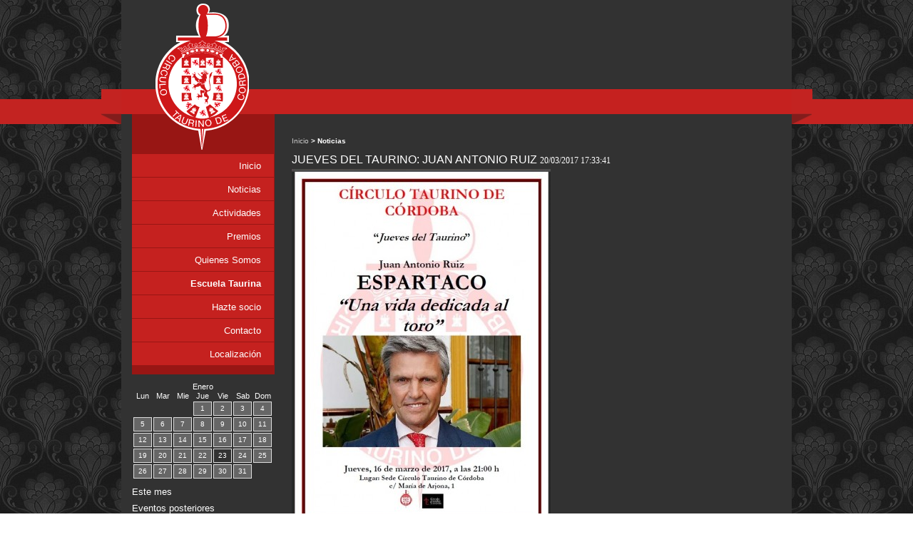

--- FILE ---
content_type: text/html; charset=UTF-8
request_url: http://circulotaurino.org/noticias/paginas/1/
body_size: 2878
content:
<?xml version="1.0" encoding="UTF-8"?><!DOCTYPE html PUBLIC "-//W3C//DTD XHTML 1.0 Transitional//EN" "http://www.w3.org/TR/xhtml1/DTD/xhtml1-transitional.dtd">
<html xmlns="http://www.w3.org/1999/xhtml" xml:lang="es" lang="es">
    <head>
        <title>Noticias - Círculo Taurino de Córdoba</title>
        <link rel="stylesheet" type="text/css" href="/css/reset.css" media="all" />
        <link rel="stylesheet" type="text/css" href="/css/jquery.lightbox-0.5.css" media="all" />        
        <link rel="stylesheet" type="text/css" href="/css/estilo.css" media="all" />
        
        <script type="text/javascript" src="/js/jquery-1.6.1.min.js"></script>
        <script type="text/javascript" src="/js/jquery.lightbox-0.5.js"></script>
        <script type="text/javascript" src="https://apis.google.com/js/plusone.js">{lang: 'es'}</script>
        <script type="text/javascript" src="http://platform.twitter.com/widgets.js"></script>

	<link rel="shortcut icon" href="/favicon.ico" type="image/x-icon" />
        <meta http-equiv="Content-Type" content="text/html; charset=UTF-8"/>
        <!--<link rel="alternate" title="MKnet 360 RSS" href="/rss/" type="application/rss+xml" />-->
        <!-- Etiquetas meta -->
        <!--
        
        <meta name="lang" content="es" />
	<meta name="organization" content="MKnet 360" />
	<meta name="locality" content="Cordoba, España" />
	<meta name="title" content="Noticias - Círculo Taurino de Córdoba" />
	<meta name="author" content="Alfonso Jimenez Vilchez | Joan Sogo" />
	<meta name="subject" content="MKnet 360" />
	<meta name="revisit" content="4 days" />
	<meta name="robots" content="index, follow" />
	<meta name="description" content="Círculo Taurino de Córdoba, fundado en 1963."/>
	<meta name="keywords" content="consultora,marketing,internet,diseño de paginas web,web,posicionamiento,cordoba,publicidad,redes sociales,SEO,community manager,community management,posicionamiento organico,posicionamiento,reputación online"/>
	<meta name="geo.region" content="ES-CO" />
        -->
        <!-- Open Graph -->
        <!--
        <meta property="og:title" content="Noticias - Círculo Taurino de Córdoba" />
        <meta property="og:type" content="website" />
        <meta property="og:url" content="" />
        <meta property="og:image" content="http://www.mknet360.com/img/mknet.png" />
        <meta property="og:locality" content="Cordoba, España" />
        -->
            <!-- Opcional
        <meta property="og:description" content="" />
            -->
        <!--
        <meta property="og:site_name" content="MKnet 360º" />
        -->
            <!-- Fin Opcional -->
	<!-- Dublin core -->
        <!--
	<link rel="schema.DC" href="http://purl.org/dc/elements/1.1/" />
	<meta name="DC.title" content="MKnet 360" />
	<meta name="DC.identifier" content="http://www.mknet360.com" />
	<meta name="DC.description" content="Empresa consultora de marketing online especializada en realización de páginas web, posicionamiento orgánico, gestión en redes sociales y reputación online" />
	<meta name="DC.subject" content="MKNET360.com, mknet360.com, Consultora, Marketing, Online" />
	<meta name="DC.language" scheme="ISO639-1" content="es" />
	<meta name="DC.creator" content="Alfonso Jimenez Vilchez | Joan Sogo" />
	<meta name="DC.publisher" content="www.mknet360.com" />
	<link rel="schema.DCTERMS" href="http://purl.org/dc/terms/" />
	<meta name="DCTERMS.created" scheme="ISO8601" content="2011-3-25" />
        -->
    </head>
<body>
    <div id="bg">
    <div id="divcontenedor">
        <div id="divcabecera">
            <h1 class="log"><a href="/" class="logo" title="Círculo Taurino de Córdoba"><span class="hidden">Círculo Taurino</span></a></h1>
            <div class="rojo"></div>
        </div>
            <div id="divlateral">
            <div id="divmenu" class="bloquelateral">
                <h2>Menú</h2>
                <ul>
                    <li><a href="/" title="Inicio">Inicio</a></li>
                    <li><a href="/noticias/" title="Noticias">Noticias</a></li>
                    <li><a href="/actividades/" title="Actividades">Actividades</a></li>
                    <li><a href="/premios/" title="Premios">Premios</a></li>
                    <li><a href="/quienes/" title="Quienes Somos">Quienes Somos</a></li>
                    <li><strong><a href="/escuela/" title="Escuela Taurina">Escuela Taurina</a></strong></li>
                    <li><a href="/inscripcion.pdf" title="Hazte socio">Hazte socio</a></li>
                    <li><a href="/contacto/" title="Contacto">Contacto</a></li>
                    <li><a href="/localizacion/" title="Localización">Localización</a></li>
                </ul>
            </div>
                    <div id="divcalendario" class="bloquelateral">
            <h2>Calendario de eventos</h2>
            <table>
                <thead>
                    <tr><th colspan="7">Enero</th></tr>
                    <tr><th>Lun</th><th>Mar</th><th>Mie</th><th>Jue</th><th>Vie</th><th>Sab</th><th>Dom</th></tr>
                </thead>
                <tbody>
                    <tr>
                                                <td class="nulo"></td>
                                                        <td class="nulo"></td>
                                                        <td class="nulo"></td>
                                                        <td>1                               </td>                        <td>2                               </td>                        <td>3                               </td>                        <td>4                               </td>                    </tr>
                                        <tr>
                                                    <td>5                               </td>                            <td>6                               </td>                            <td>7                               </td>                            <td>8                               </td>                            <td>9                               </td>                            <td>10                               </td>                            <td>11                               </td>                    </tr>
                                            <tr>
                                                    <td>12                               </td>                            <td>13                               </td>                            <td>14                               </td>                            <td>15                               </td>                            <td>16                               </td>                            <td>17                               </td>                            <td>18                               </td>                    </tr>
                                            <tr>
                                                    <td>19                               </td>                            <td>20                               </td>                            <td>21                               </td>                            <td>22                               </td>                            <td class="hoy">23                               </td>                            <td>24                               </td>                            <td>25                               </td>                    </tr>
                                            <tr>
                                                    <td>26                               </td>                            <td>27                               </td>                            <td>28                               </td>                            <td>29                               </td>                            <td>30                               </td>                            <td>31                               </td><td class="nulo"></td>                    </tr>
                        
                </tbody>
            </table>
            <h3>Este mes</h3>
            <ul>
            </ul>
            <h3>Eventos posteriores</h3>
            <ul>
            </ul>
        </div>
        <div id="bloqueTwitter" class="bloquelateral">
        <script src="http://widgets.twimg.com/j/2/widget.js"></script>
        <script>
            new TWTR.Widget({
            version: 2,
            type: 'profile',
            rpp: 3,
            interval: 30000,
            width: 200,
            height: 320,
            theme: {
                shell: {
                        background: '#c5221f',
                        color: '#dfdfdf'
                    },
            tweets: {
                        background: '#323232',
                        color: '#dfdfdf',
                        links: '#9f9f9f'
                    }
            },
            features: {
                scrollbar: false,
                loop: false,
                live: false,
                behavior: 'all'
            }
            }).render().setUser('CirculoTaurino').start();
        </script>
    </div>
            </div>
            <div id="divcontenido">
            <div class="busca"><p><a href="/">Inicio</a> &gt; Noticias</p></div>
            <h2>Noticias</h2>
            <ul class="listado">
            <li><a class="titular" href="/noticias/jueves-del-taurino-juan-antonio-ruiz-/" title="JUEVES DEL TAURINO: JUAN ANTONIO RUIZ ">JUEVES DEL TAURINO: JUAN ANTONIO RUIZ </a>
            <p class="minifecha">20/03/2017 17:33:41</p>
        <img src="/img/noticias/jueves-del-taurino-juan-antonio-ruiz-.jpg" />
                    <div class="minresumen"><p>
	SE COLG&Oacute; EL CARTEL DE NO HAY BILLETES</p>
</div>
                    <a class="verMas" href="/noticias/jueves-del-taurino-juan-antonio-ruiz-/" title="JUEVES DEL TAURINO: JUAN ANTONIO RUIZ ">VER MÁS</a></li>
            <li><a class="titular" href="/noticias/nueva-etapa-nueva-junta-directiva/" title="NUEVA ETAPA, NUEVA JUNTA DIRECTIVA">NUEVA ETAPA, NUEVA JUNTA DIRECTIVA</a>
            <p class="minifecha">17/03/2017 13:32:22</p>
        <img src="/img/noticias/nueva-etapa-nueva-junta-directiva.jpg" />
                    <div class="minresumen"></div>
                    <a class="verMas" href="/noticias/nueva-etapa-nueva-junta-directiva/" title="NUEVA ETAPA, NUEVA JUNTA DIRECTIVA">VER MÁS</a></li>
            <li><a class="titular" href="/noticias/noy-hay-billetes-charlacoloquio-con-ricardo-gallardo/" title="NOY HAY BILLETES: CHARLA-COLOQUIO CON RICARDO GALLARDO">NOY HAY BILLETES: CHARLA-COLOQUIO CON RICARDO GALLARDO</a>
            <p class="minifecha">26/01/2017 21:00:21</p>
        <img src="/img/noticias/noy-hay-billetes-charlacoloquio-con-ricardo-gallardo.jpg" />
                    <div class="minresumen"></div>
                    <a class="verMas" href="/noticias/noy-hay-billetes-charlacoloquio-con-ricardo-gallardo/" title="NOY HAY BILLETES: CHARLA-COLOQUIO CON RICARDO GALLARDO">VER MÁS</a></li>
            <li><a class="titular" href="/noticias/extraordinaria-capea-2016/" title="EXTRAORDINARIA CAPEA 2016">EXTRAORDINARIA CAPEA 2016</a>
            <p class="minifecha">12/12/2016 19:42:56</p>
        <img src="/img/noticias/extraordinaria-capea-2016.jpg" />
                    <div class="minresumen"></div>
                    <a class="verMas" href="/noticias/extraordinaria-capea-2016/" title="EXTRAORDINARIA CAPEA 2016">VER MÁS</a></li>
    </ul>
<div id="divnumeros"><a class="actual" href="/noticias/paginas/1/">1</a><a href="/noticias/paginas/2/">2</a><a href="/noticias/paginas/3/">3</a><a href="/noticias/paginas/2/">Siguiente ></a><a href="/noticias/paginas/17/">Última >></a>  </div></div>
        <div id="divpie">
            <p class="izq">&copy; 2011 Círculo Taurino de Córdoba | info@circulotaurino.org</p>
            <p class="der">Web desarrollada por <a href="http://www.mknet360.com/" target="_blank" title="MKnet360º - Consultores de Marketing Online">MKnet 360</a></p>
        </div>
    </div>
</div>
</body>
</html>
    

--- FILE ---
content_type: text/css
request_url: http://circulotaurino.org/css/estilo.css
body_size: 1693
content:
.clear:after{
	display: block;
	clear: both;
	content: "";
}
.clear{
	zoom:1;
}
*{
 	outline: none;
 }
 a{
 	text-decoration: none;
 }
 .hidden{
 	visibility: hidden; 
 }
 /*+++++++++++++++++++++++++++++ESTILO++++++++++++++++++++++++++*/
body{
    background: url("../img/estilo/bg.jpg");
    font-family: verdana, sans-serif;
}
#bg{
    background: url("../img/estilo/cenefa.gif") no-repeat center 125px;
}
#divcontenedor {
    width: 940px;
    background: #323232;
    margin: auto;
}
#divcabecera {
    height: 160px;
}
.logo{
    width: 131px;
    height: 205px;
    display: block;
    background: url("../img/estilo/escudo.png") no-repeat top;
}
.log{
    width: 131px;
    height: 205px;
    margin-left: 48px;
    margin-top: 5px;
    position: absolute;
    z-index: 99;
}
.logoGR{
    width: 147px;
    height: 230px;
    display: block;
    background: url("../img/estilo/escudo1.png") no-repeat top;
}
.logGR{
    width: 147px;
    height: 230px;
    margin-left: 40px;
    margin-top: 5px;
    position: absolute;
    z-index: 99;
}
.rojo{
    background: url("../img/estilo/menu-bg.png");
    height: 35px;
    position: relative;
    top: 125px;
}
#divlateral {
    width: 200px;
    padding-left: 15px;
    display: inline-block;
}
h2 {
    display: none;
}
h3{
    margin-bottom: 10px;
}
.bloquelateral {
        margin-bottom: 10px;
}
#divmenu{
    padding-top: 56px;
/*    padding-top: 80px;*/
    padding-bottom: 12px;
    background: url("../img/estilo/red-bg.png");
}
#divmenu li{
    background: url("../img/estilo/menu-bg.png");
    margin-bottom: 1px;
    width: 199px;
}
#divmenu li:hover{
    background: url("../img/estilo/menu-bg-hover.png");
}
#divmenu strong {
    font-weight: bold;
}
#divmenu a{
    padding-top: 10px;
    padding-right: 18px;
    text-align: right;
    height: 22px;
    display: block;
    color: #fff;
    text-decoration: none;
    font-size: 13px;
}
#divcontenido {
    padding: 32px 20px 0px 20px;
    color: #fff;
    display: inline-block;
    vertical-align: top;
    width: 675px;
}
#contenedor{
    background: #666;
    width: 655px;
    padding: 10px;
}
#contenedor ul{
    list-style: circle;
    margin-left: 25px;
    margin-bottom: 9px;
    text-indent: 5px;
    line-height: 15px;
    font-size: 11px;
}
#contenedor p{
    font-size: 11px;
    line-height: 14px;
    margin-bottom: 12px;
}
#divpie {
    height: 24px;
    padding: 15px;
    color: #fff;
    font-size: 10px;
    margin-top: 30px;
    background: url("../img/estilo/red-bg.png");
}
#divpie a{
    color: #fff;
    text-decoration: underline;
}
#divcalendario{
    color: #fff;
}
#divcalendario table {
    text-align: center;
    border-spacing: 2px;
    color: #fff;
}
#divcalendario table th {
    text-align: center;
    font-size: 11px;
}
#divcalendario table td {
    background: #666;
    text-align: center;
    border: 1px solid #DDD;
    padding: 4px;
    font-size: 10px;
    width: 16px;
}
#divcalendario td.nota:hover {
    cursor: help;
}
#divcalendario ul{
    font-size: 12px;
}
.nulo {
    visibility: hidden;
}
#divcalendario table td.nota{
    background: url("../img/estilo/red-bg.png");
}
#divcalendario table td.hoy {
    background-color: #323232;
}
#divcalendario table td.nota.hoy{
    background: url("../img/estilo/menu-bg.png");
}
#divcalendario table td.nota a{
    color: #fff;
}
.evento{
    color: #fff;
    font-size: 11px;
}
.evento:hover{
    text-decoration: underline;
}
#divcalendario h3{
    font-size: 13px;
    margin-bottom: 5px;
    margin-top: 10px;
}
.izq{
    float: left;
}
.der{
    float: right;
}
.cabecera{
    margin-bottom: 20px;
}
.foto{
    width: 107px;
    min-height: 137px;
    text-align: center;
    font-size: 10px;
    display: block;
    float: left;
    margin: 0px 1px 15px 1px;
    line-height: 12px;
}
.cara{
    display: block;
    margin: 0 auto;
    margin-bottom: 5px;
}
.titulo{
    font-family: "Times New Roman", serif;
    font-size: 34px;
    padding-bottom: 8px;
    border-bottom: 2px solid #990000;
}
.fecha{
    font-family: "Times New Roman", serif;
    font-size: 12px !important;
    margin-top: 20px;
}
.resumen p{
    font-size: 16px !important;
    font-family: "Times New Roman", serif;
    line-height: 18px !important;
}
.resumen strong{
    font-weight: bold;
}
.resumen em{
    font-style: italic;
}
.noticia{
    font-size: 11px;
}
.noticia strong{
    font-weight: bold;
}
.noticia em{
    font-style: italic;
}
.noticia ul{
    list-style: circle;
    margin-left: 25px;
    margin-bottom: 9px;
    text-indent: 5px;
    line-height: 15px;
}
.noticia ol{
    list-style: decimal;
    margin-left: 30px;
    margin-bottom: 9px;
    text-indent: 2px;
}
.redes{
    background: url("../img/estilo/red-bg.png");
    padding: 5px 5px 5px 12px;
    margin-bottom: 10px;
}
.tags{
    float: left;
    width: 285px;
    font-size: 11px;
    line-height: 20px;
    margin-right: 15px;
}
.tags a{
    color: #fff;
}
.tags a:hover{
    text-decoration: underline;
}
.titular{
    font-size: 16px;
    color: #fff;
}
.comenta{
    font-style: italic;
}
.titular:hover{
    text-decoration: underline;
}
.minifecha{
    font-family: "Times New Roman", serif;
    font-size: 12px;
    display: inline-block;
}
.minresumen{
    font-size: 11px;
    line-height: 13px;
    margin-top: 5px;
    margin-bottom: 5px;
}
.minresumen p{
    margin-bottom: 5px;
}
.minresumen strong{
    font-weight: bold;
}
.minresumen em{
    font-style: italic;
}
.verMas{
    color: red;
    font-size: 12px;
}
.listado li{
    border-bottom: 1px solid #aaa;
    width: 675px;
    margin-bottom: 10px;
}
.busca{
    margin-bottom: 12px;
    width: 675px;
}
.busca p{
	font-size: 10px;
	color: #fff;
	font-weight: bold;
        line-height: 12px;
}
.busca a{
	color: #ccc;
	font-weight: normal;
}
.busca a:hover{
	text-decoration: underline;
}
#divnumeros {
    text-align: right;
    padding: 5px;
    margin-top:10px;
}
#divnumeros a {
    display: inline-block;
    margin: 2px;
    padding: 4px;
    background: #666;
    text-align: center;
    border: 1px solid #DDD;
    color: white;
    font-size: 10px;
    text-decoration: none;
}
#divnumeros a.actual {
    background: url("../img/estilo/red-bg.png");
}

#divnumeros a:hover {
    background-color: black;
}
#bloqueFacebook{
    margin-top: 15px;
    border-bottom: 1px solid #aaa;
}
.boton{
    background: url("../img/estilo/menu-bg.png");
    padding-top: 10px;
    padding-right: 18px;
    margin-top: 10px;
    margin-left: 3px;
    text-align: right;
    width: 199px;
    height: 22px;
    display: inline-block;
    color: #fff;
    text-decoration: none;
    font-size: 13px;
}
.boton:hover{
    background: url("../img/estilo/menu-bg-hover.png");
}
#bienvenida p{
    font-size: 11px;
    line-height: 14px;
    margin-bottom: 12px;
}

#ultimasnoticias h3 {
background: url("../img/estilo/menu-bg.png");
color: white;
cursor: default;
padding-bottom: 5px;
padding-top: 7px;
color: white;
padding-left: 10px;
padding-right: 10px;
}

#ultimasnoticias ul li div {
    width: 550px;
    margin-left: 5px;
    min-height: 80px;
    padding-top: 4px;
}
#ultimasnoticias ul li img {
    float: right;
    margin-left: 5px;
}

#ultimasnoticias ul li div.nofoto {
    width: 675px;
    float: none;
    margin-left: 0px;
}

#ultimasnoticias ul li p:first-child {
    height: 60px;
}

#ultimasnoticias ul li {
    border-bottom: 1px solid #AAA;
    margin-bottom: 4px;
    min-height: 101px;
}

ul.listado li img {
    margin-top: 5px;
    margin-bottom: 5px;
}
